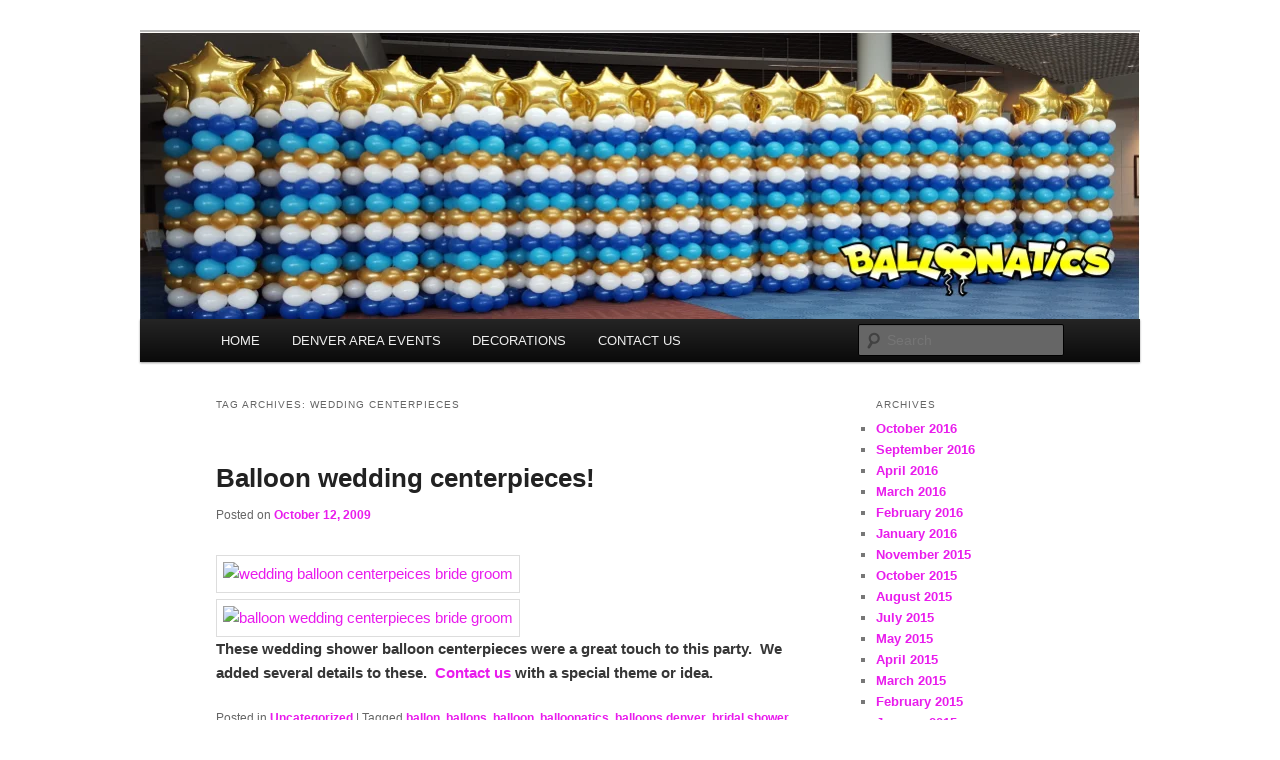

--- FILE ---
content_type: text/html; charset=UTF-8
request_url: https://balloonarchdenver.com/index.php/tag/wedding-centerpieces/
body_size: 10579
content:
<!DOCTYPE html>
<!--[if IE 6]>
<html id="ie6" lang="en-US">
<![endif]-->
<!--[if IE 7]>
<html id="ie7" lang="en-US">
<![endif]-->
<!--[if IE 8]>
<html id="ie8" lang="en-US">
<![endif]-->
<!--[if !(IE 6) & !(IE 7) & !(IE 8)]><!-->
<html lang="en-US">
<!--<![endif]-->
<head>
<meta charset="UTF-8" />
<meta name="viewport" content="width=device-width" />
<title>
wedding centerpieces | BalloonArchDenver.com	</title>
<link rel="profile" href="https://gmpg.org/xfn/11" />
<link rel="stylesheet" type="text/css" media="all" href="https://balloonarchdenver.com/wp-content/themes/twentyeleven/style.css?ver=20240402" />
<link rel="pingback" href="https://balloonarchdenver.com/xmlrpc.php">
<!--[if lt IE 9]>
<script src="https://balloonarchdenver.com/wp-content/themes/twentyeleven/js/html5.js?ver=3.7.0" type="text/javascript"></script>
<![endif]-->
<meta name='robots' content='max-image-preview:large' />
	<style>img:is([sizes="auto" i], [sizes^="auto," i]) { contain-intrinsic-size: 3000px 1500px }</style>
	<link rel="alternate" type="application/rss+xml" title="BalloonArchDenver.com &raquo; Feed" href="https://balloonarchdenver.com/index.php/feed/" />
<link rel="alternate" type="application/rss+xml" title="BalloonArchDenver.com &raquo; Comments Feed" href="https://balloonarchdenver.com/index.php/comments/feed/" />
<link rel="alternate" type="application/rss+xml" title="BalloonArchDenver.com &raquo; wedding centerpieces Tag Feed" href="https://balloonarchdenver.com/index.php/tag/wedding-centerpieces/feed/" />
<script type="text/javascript">
/* <![CDATA[ */
window._wpemojiSettings = {"baseUrl":"https:\/\/s.w.org\/images\/core\/emoji\/16.0.1\/72x72\/","ext":".png","svgUrl":"https:\/\/s.w.org\/images\/core\/emoji\/16.0.1\/svg\/","svgExt":".svg","source":{"concatemoji":"https:\/\/balloonarchdenver.com\/wp-includes\/js\/wp-emoji-release.min.js?ver=6.8.3"}};
/*! This file is auto-generated */
!function(s,n){var o,i,e;function c(e){try{var t={supportTests:e,timestamp:(new Date).valueOf()};sessionStorage.setItem(o,JSON.stringify(t))}catch(e){}}function p(e,t,n){e.clearRect(0,0,e.canvas.width,e.canvas.height),e.fillText(t,0,0);var t=new Uint32Array(e.getImageData(0,0,e.canvas.width,e.canvas.height).data),a=(e.clearRect(0,0,e.canvas.width,e.canvas.height),e.fillText(n,0,0),new Uint32Array(e.getImageData(0,0,e.canvas.width,e.canvas.height).data));return t.every(function(e,t){return e===a[t]})}function u(e,t){e.clearRect(0,0,e.canvas.width,e.canvas.height),e.fillText(t,0,0);for(var n=e.getImageData(16,16,1,1),a=0;a<n.data.length;a++)if(0!==n.data[a])return!1;return!0}function f(e,t,n,a){switch(t){case"flag":return n(e,"\ud83c\udff3\ufe0f\u200d\u26a7\ufe0f","\ud83c\udff3\ufe0f\u200b\u26a7\ufe0f")?!1:!n(e,"\ud83c\udde8\ud83c\uddf6","\ud83c\udde8\u200b\ud83c\uddf6")&&!n(e,"\ud83c\udff4\udb40\udc67\udb40\udc62\udb40\udc65\udb40\udc6e\udb40\udc67\udb40\udc7f","\ud83c\udff4\u200b\udb40\udc67\u200b\udb40\udc62\u200b\udb40\udc65\u200b\udb40\udc6e\u200b\udb40\udc67\u200b\udb40\udc7f");case"emoji":return!a(e,"\ud83e\udedf")}return!1}function g(e,t,n,a){var r="undefined"!=typeof WorkerGlobalScope&&self instanceof WorkerGlobalScope?new OffscreenCanvas(300,150):s.createElement("canvas"),o=r.getContext("2d",{willReadFrequently:!0}),i=(o.textBaseline="top",o.font="600 32px Arial",{});return e.forEach(function(e){i[e]=t(o,e,n,a)}),i}function t(e){var t=s.createElement("script");t.src=e,t.defer=!0,s.head.appendChild(t)}"undefined"!=typeof Promise&&(o="wpEmojiSettingsSupports",i=["flag","emoji"],n.supports={everything:!0,everythingExceptFlag:!0},e=new Promise(function(e){s.addEventListener("DOMContentLoaded",e,{once:!0})}),new Promise(function(t){var n=function(){try{var e=JSON.parse(sessionStorage.getItem(o));if("object"==typeof e&&"number"==typeof e.timestamp&&(new Date).valueOf()<e.timestamp+604800&&"object"==typeof e.supportTests)return e.supportTests}catch(e){}return null}();if(!n){if("undefined"!=typeof Worker&&"undefined"!=typeof OffscreenCanvas&&"undefined"!=typeof URL&&URL.createObjectURL&&"undefined"!=typeof Blob)try{var e="postMessage("+g.toString()+"("+[JSON.stringify(i),f.toString(),p.toString(),u.toString()].join(",")+"));",a=new Blob([e],{type:"text/javascript"}),r=new Worker(URL.createObjectURL(a),{name:"wpTestEmojiSupports"});return void(r.onmessage=function(e){c(n=e.data),r.terminate(),t(n)})}catch(e){}c(n=g(i,f,p,u))}t(n)}).then(function(e){for(var t in e)n.supports[t]=e[t],n.supports.everything=n.supports.everything&&n.supports[t],"flag"!==t&&(n.supports.everythingExceptFlag=n.supports.everythingExceptFlag&&n.supports[t]);n.supports.everythingExceptFlag=n.supports.everythingExceptFlag&&!n.supports.flag,n.DOMReady=!1,n.readyCallback=function(){n.DOMReady=!0}}).then(function(){return e}).then(function(){var e;n.supports.everything||(n.readyCallback(),(e=n.source||{}).concatemoji?t(e.concatemoji):e.wpemoji&&e.twemoji&&(t(e.twemoji),t(e.wpemoji)))}))}((window,document),window._wpemojiSettings);
/* ]]> */
</script>
<style id='wp-emoji-styles-inline-css' type='text/css'>

	img.wp-smiley, img.emoji {
		display: inline !important;
		border: none !important;
		box-shadow: none !important;
		height: 1em !important;
		width: 1em !important;
		margin: 0 0.07em !important;
		vertical-align: -0.1em !important;
		background: none !important;
		padding: 0 !important;
	}
</style>
<link rel='stylesheet' id='wp-block-library-css' href='https://balloonarchdenver.com/wp-includes/css/dist/block-library/style.min.css?ver=6.8.3' type='text/css' media='all' />
<style id='wp-block-library-theme-inline-css' type='text/css'>
.wp-block-audio :where(figcaption){color:#555;font-size:13px;text-align:center}.is-dark-theme .wp-block-audio :where(figcaption){color:#ffffffa6}.wp-block-audio{margin:0 0 1em}.wp-block-code{border:1px solid #ccc;border-radius:4px;font-family:Menlo,Consolas,monaco,monospace;padding:.8em 1em}.wp-block-embed :where(figcaption){color:#555;font-size:13px;text-align:center}.is-dark-theme .wp-block-embed :where(figcaption){color:#ffffffa6}.wp-block-embed{margin:0 0 1em}.blocks-gallery-caption{color:#555;font-size:13px;text-align:center}.is-dark-theme .blocks-gallery-caption{color:#ffffffa6}:root :where(.wp-block-image figcaption){color:#555;font-size:13px;text-align:center}.is-dark-theme :root :where(.wp-block-image figcaption){color:#ffffffa6}.wp-block-image{margin:0 0 1em}.wp-block-pullquote{border-bottom:4px solid;border-top:4px solid;color:currentColor;margin-bottom:1.75em}.wp-block-pullquote cite,.wp-block-pullquote footer,.wp-block-pullquote__citation{color:currentColor;font-size:.8125em;font-style:normal;text-transform:uppercase}.wp-block-quote{border-left:.25em solid;margin:0 0 1.75em;padding-left:1em}.wp-block-quote cite,.wp-block-quote footer{color:currentColor;font-size:.8125em;font-style:normal;position:relative}.wp-block-quote:where(.has-text-align-right){border-left:none;border-right:.25em solid;padding-left:0;padding-right:1em}.wp-block-quote:where(.has-text-align-center){border:none;padding-left:0}.wp-block-quote.is-large,.wp-block-quote.is-style-large,.wp-block-quote:where(.is-style-plain){border:none}.wp-block-search .wp-block-search__label{font-weight:700}.wp-block-search__button{border:1px solid #ccc;padding:.375em .625em}:where(.wp-block-group.has-background){padding:1.25em 2.375em}.wp-block-separator.has-css-opacity{opacity:.4}.wp-block-separator{border:none;border-bottom:2px solid;margin-left:auto;margin-right:auto}.wp-block-separator.has-alpha-channel-opacity{opacity:1}.wp-block-separator:not(.is-style-wide):not(.is-style-dots){width:100px}.wp-block-separator.has-background:not(.is-style-dots){border-bottom:none;height:1px}.wp-block-separator.has-background:not(.is-style-wide):not(.is-style-dots){height:2px}.wp-block-table{margin:0 0 1em}.wp-block-table td,.wp-block-table th{word-break:normal}.wp-block-table :where(figcaption){color:#555;font-size:13px;text-align:center}.is-dark-theme .wp-block-table :where(figcaption){color:#ffffffa6}.wp-block-video :where(figcaption){color:#555;font-size:13px;text-align:center}.is-dark-theme .wp-block-video :where(figcaption){color:#ffffffa6}.wp-block-video{margin:0 0 1em}:root :where(.wp-block-template-part.has-background){margin-bottom:0;margin-top:0;padding:1.25em 2.375em}
</style>
<style id='classic-theme-styles-inline-css' type='text/css'>
/*! This file is auto-generated */
.wp-block-button__link{color:#fff;background-color:#32373c;border-radius:9999px;box-shadow:none;text-decoration:none;padding:calc(.667em + 2px) calc(1.333em + 2px);font-size:1.125em}.wp-block-file__button{background:#32373c;color:#fff;text-decoration:none}
</style>
<style id='global-styles-inline-css' type='text/css'>
:root{--wp--preset--aspect-ratio--square: 1;--wp--preset--aspect-ratio--4-3: 4/3;--wp--preset--aspect-ratio--3-4: 3/4;--wp--preset--aspect-ratio--3-2: 3/2;--wp--preset--aspect-ratio--2-3: 2/3;--wp--preset--aspect-ratio--16-9: 16/9;--wp--preset--aspect-ratio--9-16: 9/16;--wp--preset--color--black: #000;--wp--preset--color--cyan-bluish-gray: #abb8c3;--wp--preset--color--white: #fff;--wp--preset--color--pale-pink: #f78da7;--wp--preset--color--vivid-red: #cf2e2e;--wp--preset--color--luminous-vivid-orange: #ff6900;--wp--preset--color--luminous-vivid-amber: #fcb900;--wp--preset--color--light-green-cyan: #7bdcb5;--wp--preset--color--vivid-green-cyan: #00d084;--wp--preset--color--pale-cyan-blue: #8ed1fc;--wp--preset--color--vivid-cyan-blue: #0693e3;--wp--preset--color--vivid-purple: #9b51e0;--wp--preset--color--blue: #1982d1;--wp--preset--color--dark-gray: #373737;--wp--preset--color--medium-gray: #666;--wp--preset--color--light-gray: #e2e2e2;--wp--preset--gradient--vivid-cyan-blue-to-vivid-purple: linear-gradient(135deg,rgba(6,147,227,1) 0%,rgb(155,81,224) 100%);--wp--preset--gradient--light-green-cyan-to-vivid-green-cyan: linear-gradient(135deg,rgb(122,220,180) 0%,rgb(0,208,130) 100%);--wp--preset--gradient--luminous-vivid-amber-to-luminous-vivid-orange: linear-gradient(135deg,rgba(252,185,0,1) 0%,rgba(255,105,0,1) 100%);--wp--preset--gradient--luminous-vivid-orange-to-vivid-red: linear-gradient(135deg,rgba(255,105,0,1) 0%,rgb(207,46,46) 100%);--wp--preset--gradient--very-light-gray-to-cyan-bluish-gray: linear-gradient(135deg,rgb(238,238,238) 0%,rgb(169,184,195) 100%);--wp--preset--gradient--cool-to-warm-spectrum: linear-gradient(135deg,rgb(74,234,220) 0%,rgb(151,120,209) 20%,rgb(207,42,186) 40%,rgb(238,44,130) 60%,rgb(251,105,98) 80%,rgb(254,248,76) 100%);--wp--preset--gradient--blush-light-purple: linear-gradient(135deg,rgb(255,206,236) 0%,rgb(152,150,240) 100%);--wp--preset--gradient--blush-bordeaux: linear-gradient(135deg,rgb(254,205,165) 0%,rgb(254,45,45) 50%,rgb(107,0,62) 100%);--wp--preset--gradient--luminous-dusk: linear-gradient(135deg,rgb(255,203,112) 0%,rgb(199,81,192) 50%,rgb(65,88,208) 100%);--wp--preset--gradient--pale-ocean: linear-gradient(135deg,rgb(255,245,203) 0%,rgb(182,227,212) 50%,rgb(51,167,181) 100%);--wp--preset--gradient--electric-grass: linear-gradient(135deg,rgb(202,248,128) 0%,rgb(113,206,126) 100%);--wp--preset--gradient--midnight: linear-gradient(135deg,rgb(2,3,129) 0%,rgb(40,116,252) 100%);--wp--preset--font-size--small: 13px;--wp--preset--font-size--medium: 20px;--wp--preset--font-size--large: 36px;--wp--preset--font-size--x-large: 42px;--wp--preset--spacing--20: 0.44rem;--wp--preset--spacing--30: 0.67rem;--wp--preset--spacing--40: 1rem;--wp--preset--spacing--50: 1.5rem;--wp--preset--spacing--60: 2.25rem;--wp--preset--spacing--70: 3.38rem;--wp--preset--spacing--80: 5.06rem;--wp--preset--shadow--natural: 6px 6px 9px rgba(0, 0, 0, 0.2);--wp--preset--shadow--deep: 12px 12px 50px rgba(0, 0, 0, 0.4);--wp--preset--shadow--sharp: 6px 6px 0px rgba(0, 0, 0, 0.2);--wp--preset--shadow--outlined: 6px 6px 0px -3px rgba(255, 255, 255, 1), 6px 6px rgba(0, 0, 0, 1);--wp--preset--shadow--crisp: 6px 6px 0px rgba(0, 0, 0, 1);}:where(.is-layout-flex){gap: 0.5em;}:where(.is-layout-grid){gap: 0.5em;}body .is-layout-flex{display: flex;}.is-layout-flex{flex-wrap: wrap;align-items: center;}.is-layout-flex > :is(*, div){margin: 0;}body .is-layout-grid{display: grid;}.is-layout-grid > :is(*, div){margin: 0;}:where(.wp-block-columns.is-layout-flex){gap: 2em;}:where(.wp-block-columns.is-layout-grid){gap: 2em;}:where(.wp-block-post-template.is-layout-flex){gap: 1.25em;}:where(.wp-block-post-template.is-layout-grid){gap: 1.25em;}.has-black-color{color: var(--wp--preset--color--black) !important;}.has-cyan-bluish-gray-color{color: var(--wp--preset--color--cyan-bluish-gray) !important;}.has-white-color{color: var(--wp--preset--color--white) !important;}.has-pale-pink-color{color: var(--wp--preset--color--pale-pink) !important;}.has-vivid-red-color{color: var(--wp--preset--color--vivid-red) !important;}.has-luminous-vivid-orange-color{color: var(--wp--preset--color--luminous-vivid-orange) !important;}.has-luminous-vivid-amber-color{color: var(--wp--preset--color--luminous-vivid-amber) !important;}.has-light-green-cyan-color{color: var(--wp--preset--color--light-green-cyan) !important;}.has-vivid-green-cyan-color{color: var(--wp--preset--color--vivid-green-cyan) !important;}.has-pale-cyan-blue-color{color: var(--wp--preset--color--pale-cyan-blue) !important;}.has-vivid-cyan-blue-color{color: var(--wp--preset--color--vivid-cyan-blue) !important;}.has-vivid-purple-color{color: var(--wp--preset--color--vivid-purple) !important;}.has-black-background-color{background-color: var(--wp--preset--color--black) !important;}.has-cyan-bluish-gray-background-color{background-color: var(--wp--preset--color--cyan-bluish-gray) !important;}.has-white-background-color{background-color: var(--wp--preset--color--white) !important;}.has-pale-pink-background-color{background-color: var(--wp--preset--color--pale-pink) !important;}.has-vivid-red-background-color{background-color: var(--wp--preset--color--vivid-red) !important;}.has-luminous-vivid-orange-background-color{background-color: var(--wp--preset--color--luminous-vivid-orange) !important;}.has-luminous-vivid-amber-background-color{background-color: var(--wp--preset--color--luminous-vivid-amber) !important;}.has-light-green-cyan-background-color{background-color: var(--wp--preset--color--light-green-cyan) !important;}.has-vivid-green-cyan-background-color{background-color: var(--wp--preset--color--vivid-green-cyan) !important;}.has-pale-cyan-blue-background-color{background-color: var(--wp--preset--color--pale-cyan-blue) !important;}.has-vivid-cyan-blue-background-color{background-color: var(--wp--preset--color--vivid-cyan-blue) !important;}.has-vivid-purple-background-color{background-color: var(--wp--preset--color--vivid-purple) !important;}.has-black-border-color{border-color: var(--wp--preset--color--black) !important;}.has-cyan-bluish-gray-border-color{border-color: var(--wp--preset--color--cyan-bluish-gray) !important;}.has-white-border-color{border-color: var(--wp--preset--color--white) !important;}.has-pale-pink-border-color{border-color: var(--wp--preset--color--pale-pink) !important;}.has-vivid-red-border-color{border-color: var(--wp--preset--color--vivid-red) !important;}.has-luminous-vivid-orange-border-color{border-color: var(--wp--preset--color--luminous-vivid-orange) !important;}.has-luminous-vivid-amber-border-color{border-color: var(--wp--preset--color--luminous-vivid-amber) !important;}.has-light-green-cyan-border-color{border-color: var(--wp--preset--color--light-green-cyan) !important;}.has-vivid-green-cyan-border-color{border-color: var(--wp--preset--color--vivid-green-cyan) !important;}.has-pale-cyan-blue-border-color{border-color: var(--wp--preset--color--pale-cyan-blue) !important;}.has-vivid-cyan-blue-border-color{border-color: var(--wp--preset--color--vivid-cyan-blue) !important;}.has-vivid-purple-border-color{border-color: var(--wp--preset--color--vivid-purple) !important;}.has-vivid-cyan-blue-to-vivid-purple-gradient-background{background: var(--wp--preset--gradient--vivid-cyan-blue-to-vivid-purple) !important;}.has-light-green-cyan-to-vivid-green-cyan-gradient-background{background: var(--wp--preset--gradient--light-green-cyan-to-vivid-green-cyan) !important;}.has-luminous-vivid-amber-to-luminous-vivid-orange-gradient-background{background: var(--wp--preset--gradient--luminous-vivid-amber-to-luminous-vivid-orange) !important;}.has-luminous-vivid-orange-to-vivid-red-gradient-background{background: var(--wp--preset--gradient--luminous-vivid-orange-to-vivid-red) !important;}.has-very-light-gray-to-cyan-bluish-gray-gradient-background{background: var(--wp--preset--gradient--very-light-gray-to-cyan-bluish-gray) !important;}.has-cool-to-warm-spectrum-gradient-background{background: var(--wp--preset--gradient--cool-to-warm-spectrum) !important;}.has-blush-light-purple-gradient-background{background: var(--wp--preset--gradient--blush-light-purple) !important;}.has-blush-bordeaux-gradient-background{background: var(--wp--preset--gradient--blush-bordeaux) !important;}.has-luminous-dusk-gradient-background{background: var(--wp--preset--gradient--luminous-dusk) !important;}.has-pale-ocean-gradient-background{background: var(--wp--preset--gradient--pale-ocean) !important;}.has-electric-grass-gradient-background{background: var(--wp--preset--gradient--electric-grass) !important;}.has-midnight-gradient-background{background: var(--wp--preset--gradient--midnight) !important;}.has-small-font-size{font-size: var(--wp--preset--font-size--small) !important;}.has-medium-font-size{font-size: var(--wp--preset--font-size--medium) !important;}.has-large-font-size{font-size: var(--wp--preset--font-size--large) !important;}.has-x-large-font-size{font-size: var(--wp--preset--font-size--x-large) !important;}
:where(.wp-block-post-template.is-layout-flex){gap: 1.25em;}:where(.wp-block-post-template.is-layout-grid){gap: 1.25em;}
:where(.wp-block-columns.is-layout-flex){gap: 2em;}:where(.wp-block-columns.is-layout-grid){gap: 2em;}
:root :where(.wp-block-pullquote){font-size: 1.5em;line-height: 1.6;}
</style>
<link rel='stylesheet' id='twentyeleven-block-style-css' href='https://balloonarchdenver.com/wp-content/themes/twentyeleven/blocks.css?ver=20230122' type='text/css' media='all' />
<link rel="https://api.w.org/" href="https://balloonarchdenver.com/index.php/wp-json/" /><link rel="alternate" title="JSON" type="application/json" href="https://balloonarchdenver.com/index.php/wp-json/wp/v2/tags/851" /><link rel="EditURI" type="application/rsd+xml" title="RSD" href="https://balloonarchdenver.com/xmlrpc.php?rsd" />
	<style>
		/* Link color */
		a,
		#site-title a:focus,
		#site-title a:hover,
		#site-title a:active,
		.entry-title a:hover,
		.entry-title a:focus,
		.entry-title a:active,
		.widget_twentyeleven_ephemera .comments-link a:hover,
		section.recent-posts .other-recent-posts a[rel="bookmark"]:hover,
		section.recent-posts .other-recent-posts .comments-link a:hover,
		.format-image footer.entry-meta a:hover,
		#site-generator a:hover {
			color: #e91ced;
		}
		section.recent-posts .other-recent-posts .comments-link a:hover {
			border-color: #e91ced;
		}
		article.feature-image.small .entry-summary p a:hover,
		.entry-header .comments-link a:hover,
		.entry-header .comments-link a:focus,
		.entry-header .comments-link a:active,
		.feature-slider a.active {
			background-color: #e91ced;
		}
	</style>
			<style type="text/css" id="twentyeleven-header-css">
				#site-title,
		#site-description {
			position: absolute;
			clip: rect(1px 1px 1px 1px); /* IE6, IE7 */
			clip: rect(1px, 1px, 1px, 1px);
		}
				</style>
		<style type="text/css" id="custom-background-css">
body.custom-background { background-color: #ffffff; }
</style>
	</head>

<body class="archive tag tag-wedding-centerpieces tag-851 custom-background wp-embed-responsive wp-theme-twentyeleven single-author two-column right-sidebar">
<div class="skip-link"><a class="assistive-text" href="#content">Skip to primary content</a></div><div class="skip-link"><a class="assistive-text" href="#secondary">Skip to secondary content</a></div><div id="page" class="hfeed">
	<header id="branding">
			<hgroup>
				<h1 id="site-title"><span><a href="https://balloonarchdenver.com/" rel="home">BalloonArchDenver.com</a></span></h1>
				<h2 id="site-description">Balloons for Denver</h2>
			</hgroup>

						<a href="https://balloonarchdenver.com/">
				<img src="https://balloonarchdenver.com/wp-content/uploads/2021/08/cropped-HEADER2.png" width="1000" height="287" alt="BalloonArchDenver.com" srcset="https://balloonarchdenver.com/wp-content/uploads/2021/08/cropped-HEADER2.png 1000w, https://balloonarchdenver.com/wp-content/uploads/2021/08/cropped-HEADER2-300x86.png 300w, https://balloonarchdenver.com/wp-content/uploads/2021/08/cropped-HEADER2-768x220.png 768w, https://balloonarchdenver.com/wp-content/uploads/2021/08/cropped-HEADER2-500x144.png 500w" sizes="(max-width: 1000px) 100vw, 1000px" decoding="async" fetchpriority="high" />			</a>
			
						<div class="only-search with-image">
					<form method="get" id="searchform" action="https://balloonarchdenver.com/">
		<label for="s" class="assistive-text">Search</label>
		<input type="text" class="field" name="s" id="s" placeholder="Search" />
		<input type="submit" class="submit" name="submit" id="searchsubmit" value="Search" />
	</form>
			</div>
				
			<nav id="access">
				<h3 class="assistive-text">Main menu</h3>
				<div class="menu-main-container"><ul id="menu-main" class="menu"><li id="menu-item-6" class="menu-item menu-item-type-custom menu-item-object-custom menu-item-home menu-item-6"><a href="http://balloonarchdenver.com">HOME</a></li>
<li id="menu-item-7" class="menu-item menu-item-type-custom menu-item-object-custom menu-item-7"><a href="http://theballoonpros.com/denver-area-events">DENVER AREA EVENTS</a></li>
<li id="menu-item-8" class="menu-item menu-item-type-custom menu-item-object-custom menu-item-has-children menu-item-8"><a href="http://theballoonpros.com">DECORATIONS</a>
<ul class="sub-menu">
	<li id="menu-item-10" class="menu-item menu-item-type-custom menu-item-object-custom menu-item-10"><a href="https://theballoonpros.com/index.php/arches/">Arches</a></li>
	<li id="menu-item-11" class="menu-item menu-item-type-custom menu-item-object-custom menu-item-11"><a href="https://theballoonpros.com/index.php/columns/">Columns</a></li>
	<li id="menu-item-12" class="menu-item menu-item-type-custom menu-item-object-custom menu-item-12"><a href="https://theballoonpros.com/index.php/bouquets/">Bouquets</a></li>
	<li id="menu-item-13" class="menu-item menu-item-type-custom menu-item-object-custom menu-item-13"><a href="https://theballoonpros.com/index.php/sculptures/">Sculptures</a></li>
	<li id="menu-item-14" class="menu-item menu-item-type-custom menu-item-object-custom menu-item-14"><a href="https://theballoonpros.com/index.php/drops-releases/">Drops &#038; Releases</a></li>
	<li id="menu-item-15" class="menu-item menu-item-type-custom menu-item-object-custom menu-item-15"><a href="https://theballoonpros.com/index.php/centerpieces/">Centerpieces</a></li>
	<li id="menu-item-16" class="menu-item menu-item-type-custom menu-item-object-custom menu-item-16"><a href="https://theballoonpros.com/index.php/custom-logos/">Custom Logos</a></li>
</ul>
</li>
<li id="menu-item-9" class="menu-item menu-item-type-custom menu-item-object-custom menu-item-9"><a href="http://theballoonpros.com/contact-us">CONTACT US</a></li>
</ul></div>			</nav><!-- #access -->
	</header><!-- #branding -->


	<div id="main">

		<section id="primary">
			<div id="content" role="main">

			
				<header class="page-header">
					<h1 class="page-title">
					Tag Archives: <span>wedding centerpieces</span>					</h1>

									</header>

				
				
					
	<article id="post-2147" class="post-2147 post type-post status-publish format-standard hentry category-uncategorized tag-ballon tag-ballons tag-balloon tag-balloonatics tag-balloons-denver tag-bridal-shower tag-bridal-shower-balloons tag-bridal-shower-decorations tag-bride tag-bride-and-groom tag-globos-denver tag-groom tag-wedding-balloons tag-wedding-centerpieces tag-wedding-decorations tag-wedding-globos">
		<header class="entry-header">
						<h1 class="entry-title"><a href="https://balloonarchdenver.com/index.php/2009/10/12/balloon-wedding-centerpieces/" rel="bookmark">Balloon wedding centerpieces!</a></h1>
			
						<div class="entry-meta">
				<span class="sep">Posted on </span><a href="https://balloonarchdenver.com/index.php/2009/10/12/balloon-wedding-centerpieces/" title="8:11 pm" rel="bookmark"><time class="entry-date" datetime="2009-10-12T20:11:56+00:00">October 12, 2009</time></a><span class="by-author"> <span class="sep"> by </span> <span class="author vcard"><a class="url fn n" href="https://balloonarchdenver.com/index.php/author/bigcheese/" title="View all posts by bigcheese" rel="author">bigcheese</a></span></span>			</div><!-- .entry-meta -->
			
					</header><!-- .entry-header -->

				<div class="entry-content">
			<p><a href="http://www.balloonaticscolorado.com/blog/wp-content/uploads/2009/10/wedding-balloon-centerpeices-bride-groom21.jpg" rel="floatbox.group" rev="theme:white outerBorder=1 innerBorder=1 padding:24 panelPadding:0 overlayOpacity:0.1 showCaption:false"><img decoding="async" class="alignnone size-full wp-image-2165" title="wedding balloon centerpeices bride groom" src="http://www.balloonaticscolorado.com/blog/wp-content/uploads/2009/10/wedding-balloon-centerpeices-bride-groom21.jpg" alt="wedding balloon centerpeices bride groom" width="340" height="255" /></a> <a href="http://www.balloonaticscolorado.com/blog/wp-content/uploads/2009/10/balloon-wedding-centerpieces-bride-groom61.jpg" rel="floatbox.group" rev="theme:white outerBorder=1 innerBorder=1 padding:24 panelPadding:0 overlayOpacity:0.1 showCaption:false"><img decoding="async" class="alignnone size-full wp-image-2166" title="balloon wedding centerpieces bride groom" src="http://www.balloonaticscolorado.com/blog/wp-content/uploads/2009/10/balloon-wedding-centerpieces-bride-groom61.jpg" alt="balloon wedding centerpieces bride groom" width="191" height="255" /></a><br />
<strong>These wedding shower balloon centerpieces were a great touch to this party.  We added several details to these.  <a href="http://www.balloonaticscolorado.com/contact.asp?" target="_self" rel="noopener">Contact us</a> with a special theme or idea.</strong></p>
					</div><!-- .entry-content -->
		
		<footer class="entry-meta">
			
										<span class="cat-links">
					<span class="entry-utility-prep entry-utility-prep-cat-links">Posted in</span> <a href="https://balloonarchdenver.com/index.php/category/uncategorized/" rel="category tag">Uncategorized</a>			</span>
							
										<span class="sep"> | </span>
								<span class="tag-links">
					<span class="entry-utility-prep entry-utility-prep-tag-links">Tagged</span> <a href="https://balloonarchdenver.com/index.php/tag/ballon/" rel="tag">ballon</a>, <a href="https://balloonarchdenver.com/index.php/tag/ballons/" rel="tag">ballons</a>, <a href="https://balloonarchdenver.com/index.php/tag/balloon/" rel="tag">balloon</a>, <a href="https://balloonarchdenver.com/index.php/tag/balloonatics/" rel="tag">balloonatics</a>, <a href="https://balloonarchdenver.com/index.php/tag/balloons-denver/" rel="tag">balloons denver</a>, <a href="https://balloonarchdenver.com/index.php/tag/bridal-shower/" rel="tag">bridal shower</a>, <a href="https://balloonarchdenver.com/index.php/tag/bridal-shower-balloons/" rel="tag">bridal shower balloons</a>, <a href="https://balloonarchdenver.com/index.php/tag/bridal-shower-decorations/" rel="tag">bridal shower decorations</a>, <a href="https://balloonarchdenver.com/index.php/tag/bride/" rel="tag">bride</a>, <a href="https://balloonarchdenver.com/index.php/tag/bride-and-groom/" rel="tag">bride and groom</a>, <a href="https://balloonarchdenver.com/index.php/tag/globos-denver/" rel="tag">globos denver</a>, <a href="https://balloonarchdenver.com/index.php/tag/groom/" rel="tag">groom</a>, <a href="https://balloonarchdenver.com/index.php/tag/wedding-balloons/" rel="tag">wedding balloons</a>, <a href="https://balloonarchdenver.com/index.php/tag/wedding-centerpieces/" rel="tag">wedding centerpieces</a>, <a href="https://balloonarchdenver.com/index.php/tag/wedding-decorations/" rel="tag">wedding decorations</a>, <a href="https://balloonarchdenver.com/index.php/tag/wedding-globos/" rel="tag">wedding globos</a>			</span>
							
			
					</footer><!-- .entry-meta -->
	</article><!-- #post-2147 -->

				
					
	<article id="post-1587" class="post-1587 post type-post status-publish format-standard hentry category-uncategorized tag-aurora-balloons tag-ballon tag-balloon tag-baloon tag-birthday-centerpieces tag-denver-balloons tag-lone-tree-country-club tag-special-event tag-wedding tag-wedding-centerpieces">
		<header class="entry-header">
						<h1 class="entry-title"><a href="https://balloonarchdenver.com/index.php/2009/07/05/50-year-old-birthday-party-centerpieces/" rel="bookmark">50 Year Old Birthday Party Centerpieces</a></h1>
			
						<div class="entry-meta">
				<span class="sep">Posted on </span><a href="https://balloonarchdenver.com/index.php/2009/07/05/50-year-old-birthday-party-centerpieces/" title="9:18 am" rel="bookmark"><time class="entry-date" datetime="2009-07-05T09:18:09+00:00">July 5, 2009</time></a><span class="by-author"> <span class="sep"> by </span> <span class="author vcard"><a class="url fn n" href="https://balloonarchdenver.com/index.php/author/bigcheese/" title="View all posts by bigcheese" rel="author">bigcheese</a></span></span>			</div><!-- .entry-meta -->
			
					</header><!-- .entry-header -->

				<div class="entry-content">
			<p><a href="http://www.balloons-denver.com/wp-content/uploads/2009/07/50-year-old-birthday-party-centerpieces1.jpg" rel="floatbox.group" rev="theme:white outerBorder=1 innerBorder=1 padding:24 panelPadding:0 overlayOpacity:0.1 showCaption:false"><img loading="lazy" decoding="async" class="alignnone size-full wp-image-1588" title="50 year old birthday party centerpieces" src="http://www.balloons-denver.com/wp-content/uploads/2009/07/50-year-old-birthday-party-centerpieces1.jpg" alt="50 year old birthday party centerpieces" width="191" height="256" /></a> <a href="http://www.balloons-denver.com/wp-content/uploads/2009/07/50-year-old-birthday-party-centerpieces-21.jpg" rel="floatbox.group" rev="theme:white outerBorder=1 innerBorder=1 padding:24 panelPadding:0 overlayOpacity:0.1 showCaption:false"><img loading="lazy" decoding="async" class="alignnone size-full wp-image-1590" title="50 year old birthday party centerpieces 2" src="http://www.balloons-denver.com/wp-content/uploads/2009/07/50-year-old-birthday-party-centerpieces-21.jpg" alt="50 year old birthday party centerpieces 2" width="341" height="255" /></a></p>
<p><strong>Here are some very elegant and simple birthday party <a href="http://www.balloonaticscolorado.com/prodtype.asp?strParents=&amp;CAT_ID=79&amp;numRecordPosition=1" target="_self" rel="noopener">centerpieces</a>.  These could easily be used as wedding anniversary <a href="http://www.balloonaticscolorado.com/prodtype.asp?strParents=&amp;CAT_ID=79&amp;numRecordPosition=1" target="_self" rel="noopener">centerpieces</a> as well.</strong></p>
					</div><!-- .entry-content -->
		
		<footer class="entry-meta">
			
										<span class="cat-links">
					<span class="entry-utility-prep entry-utility-prep-cat-links">Posted in</span> <a href="https://balloonarchdenver.com/index.php/category/uncategorized/" rel="category tag">Uncategorized</a>			</span>
							
										<span class="sep"> | </span>
								<span class="tag-links">
					<span class="entry-utility-prep entry-utility-prep-tag-links">Tagged</span> <a href="https://balloonarchdenver.com/index.php/tag/aurora-balloons/" rel="tag">aurora balloons</a>, <a href="https://balloonarchdenver.com/index.php/tag/ballon/" rel="tag">ballon</a>, <a href="https://balloonarchdenver.com/index.php/tag/balloon/" rel="tag">balloon</a>, <a href="https://balloonarchdenver.com/index.php/tag/baloon/" rel="tag">baloon</a>, <a href="https://balloonarchdenver.com/index.php/tag/birthday-centerpieces/" rel="tag">birthday centerpieces</a>, <a href="https://balloonarchdenver.com/index.php/tag/denver-balloons/" rel="tag">denver balloons</a>, <a href="https://balloonarchdenver.com/index.php/tag/lone-tree-country-club/" rel="tag">lone tree country club</a>, <a href="https://balloonarchdenver.com/index.php/tag/special-event/" rel="tag">special event</a>, <a href="https://balloonarchdenver.com/index.php/tag/wedding/" rel="tag">wedding</a>, <a href="https://balloonarchdenver.com/index.php/tag/wedding-centerpieces/" rel="tag">wedding centerpieces</a>			</span>
							
			
					</footer><!-- .entry-meta -->
	</article><!-- #post-1587 -->

				
				
			
			</div><!-- #content -->
		</section><!-- #primary -->

		<div id="secondary" class="widget-area" role="complementary">
			
				<aside id="archives" class="widget">
					<h3 class="widget-title">Archives</h3>
					<ul>
							<li><a href='https://balloonarchdenver.com/index.php/2016/10/'>October 2016</a></li>
	<li><a href='https://balloonarchdenver.com/index.php/2016/09/'>September 2016</a></li>
	<li><a href='https://balloonarchdenver.com/index.php/2016/04/'>April 2016</a></li>
	<li><a href='https://balloonarchdenver.com/index.php/2016/03/'>March 2016</a></li>
	<li><a href='https://balloonarchdenver.com/index.php/2016/02/'>February 2016</a></li>
	<li><a href='https://balloonarchdenver.com/index.php/2016/01/'>January 2016</a></li>
	<li><a href='https://balloonarchdenver.com/index.php/2015/11/'>November 2015</a></li>
	<li><a href='https://balloonarchdenver.com/index.php/2015/10/'>October 2015</a></li>
	<li><a href='https://balloonarchdenver.com/index.php/2015/08/'>August 2015</a></li>
	<li><a href='https://balloonarchdenver.com/index.php/2015/07/'>July 2015</a></li>
	<li><a href='https://balloonarchdenver.com/index.php/2015/05/'>May 2015</a></li>
	<li><a href='https://balloonarchdenver.com/index.php/2015/04/'>April 2015</a></li>
	<li><a href='https://balloonarchdenver.com/index.php/2015/03/'>March 2015</a></li>
	<li><a href='https://balloonarchdenver.com/index.php/2015/02/'>February 2015</a></li>
	<li><a href='https://balloonarchdenver.com/index.php/2015/01/'>January 2015</a></li>
	<li><a href='https://balloonarchdenver.com/index.php/2014/11/'>November 2014</a></li>
	<li><a href='https://balloonarchdenver.com/index.php/2014/10/'>October 2014</a></li>
	<li><a href='https://balloonarchdenver.com/index.php/2014/09/'>September 2014</a></li>
	<li><a href='https://balloonarchdenver.com/index.php/2014/08/'>August 2014</a></li>
	<li><a href='https://balloonarchdenver.com/index.php/2014/07/'>July 2014</a></li>
	<li><a href='https://balloonarchdenver.com/index.php/2014/06/'>June 2014</a></li>
	<li><a href='https://balloonarchdenver.com/index.php/2014/05/'>May 2014</a></li>
	<li><a href='https://balloonarchdenver.com/index.php/2014/03/'>March 2014</a></li>
	<li><a href='https://balloonarchdenver.com/index.php/2014/02/'>February 2014</a></li>
	<li><a href='https://balloonarchdenver.com/index.php/2014/01/'>January 2014</a></li>
	<li><a href='https://balloonarchdenver.com/index.php/2013/12/'>December 2013</a></li>
	<li><a href='https://balloonarchdenver.com/index.php/2013/11/'>November 2013</a></li>
	<li><a href='https://balloonarchdenver.com/index.php/2013/10/'>October 2013</a></li>
	<li><a href='https://balloonarchdenver.com/index.php/2013/09/'>September 2013</a></li>
	<li><a href='https://balloonarchdenver.com/index.php/2013/08/'>August 2013</a></li>
	<li><a href='https://balloonarchdenver.com/index.php/2013/07/'>July 2013</a></li>
	<li><a href='https://balloonarchdenver.com/index.php/2013/06/'>June 2013</a></li>
	<li><a href='https://balloonarchdenver.com/index.php/2013/05/'>May 2013</a></li>
	<li><a href='https://balloonarchdenver.com/index.php/2013/04/'>April 2013</a></li>
	<li><a href='https://balloonarchdenver.com/index.php/2013/03/'>March 2013</a></li>
	<li><a href='https://balloonarchdenver.com/index.php/2013/02/'>February 2013</a></li>
	<li><a href='https://balloonarchdenver.com/index.php/2013/01/'>January 2013</a></li>
	<li><a href='https://balloonarchdenver.com/index.php/2012/12/'>December 2012</a></li>
	<li><a href='https://balloonarchdenver.com/index.php/2012/10/'>October 2012</a></li>
	<li><a href='https://balloonarchdenver.com/index.php/2012/09/'>September 2012</a></li>
	<li><a href='https://balloonarchdenver.com/index.php/2012/08/'>August 2012</a></li>
	<li><a href='https://balloonarchdenver.com/index.php/2012/07/'>July 2012</a></li>
	<li><a href='https://balloonarchdenver.com/index.php/2012/05/'>May 2012</a></li>
	<li><a href='https://balloonarchdenver.com/index.php/2012/04/'>April 2012</a></li>
	<li><a href='https://balloonarchdenver.com/index.php/2012/03/'>March 2012</a></li>
	<li><a href='https://balloonarchdenver.com/index.php/2012/02/'>February 2012</a></li>
	<li><a href='https://balloonarchdenver.com/index.php/2012/01/'>January 2012</a></li>
	<li><a href='https://balloonarchdenver.com/index.php/2011/12/'>December 2011</a></li>
	<li><a href='https://balloonarchdenver.com/index.php/2011/11/'>November 2011</a></li>
	<li><a href='https://balloonarchdenver.com/index.php/2011/10/'>October 2011</a></li>
	<li><a href='https://balloonarchdenver.com/index.php/2011/08/'>August 2011</a></li>
	<li><a href='https://balloonarchdenver.com/index.php/2011/07/'>July 2011</a></li>
	<li><a href='https://balloonarchdenver.com/index.php/2011/06/'>June 2011</a></li>
	<li><a href='https://balloonarchdenver.com/index.php/2011/05/'>May 2011</a></li>
	<li><a href='https://balloonarchdenver.com/index.php/2011/04/'>April 2011</a></li>
	<li><a href='https://balloonarchdenver.com/index.php/2011/03/'>March 2011</a></li>
	<li><a href='https://balloonarchdenver.com/index.php/2011/02/'>February 2011</a></li>
	<li><a href='https://balloonarchdenver.com/index.php/2011/01/'>January 2011</a></li>
	<li><a href='https://balloonarchdenver.com/index.php/2010/12/'>December 2010</a></li>
	<li><a href='https://balloonarchdenver.com/index.php/2010/11/'>November 2010</a></li>
	<li><a href='https://balloonarchdenver.com/index.php/2010/10/'>October 2010</a></li>
	<li><a href='https://balloonarchdenver.com/index.php/2010/09/'>September 2010</a></li>
	<li><a href='https://balloonarchdenver.com/index.php/2010/08/'>August 2010</a></li>
	<li><a href='https://balloonarchdenver.com/index.php/2010/07/'>July 2010</a></li>
	<li><a href='https://balloonarchdenver.com/index.php/2010/06/'>June 2010</a></li>
	<li><a href='https://balloonarchdenver.com/index.php/2009/12/'>December 2009</a></li>
	<li><a href='https://balloonarchdenver.com/index.php/2009/11/'>November 2009</a></li>
	<li><a href='https://balloonarchdenver.com/index.php/2009/10/'>October 2009</a></li>
	<li><a href='https://balloonarchdenver.com/index.php/2009/09/'>September 2009</a></li>
	<li><a href='https://balloonarchdenver.com/index.php/2009/08/'>August 2009</a></li>
	<li><a href='https://balloonarchdenver.com/index.php/2009/07/'>July 2009</a></li>
	<li><a href='https://balloonarchdenver.com/index.php/2009/06/'>June 2009</a></li>
	<li><a href='https://balloonarchdenver.com/index.php/2009/05/'>May 2009</a></li>
	<li><a href='https://balloonarchdenver.com/index.php/2009/04/'>April 2009</a></li>
	<li><a href='https://balloonarchdenver.com/index.php/2009/03/'>March 2009</a></li>
	<li><a href='https://balloonarchdenver.com/index.php/2009/02/'>February 2009</a></li>
	<li><a href='https://balloonarchdenver.com/index.php/2009/01/'>January 2009</a></li>
	<li><a href='https://balloonarchdenver.com/index.php/2008/12/'>December 2008</a></li>
	<li><a href='https://balloonarchdenver.com/index.php/2008/11/'>November 2008</a></li>
					</ul>
				</aside>

				<aside id="meta" class="widget">
					<h3 class="widget-title">Meta</h3>
					<ul>
												<li><a href="https://balloonarchdenver.com/wp-login.php">Log in</a></li>
											</ul>
				</aside>

					</div><!-- #secondary .widget-area -->

	</div><!-- #main -->

	<footer id="colophon">

			

			<div id="site-generator">
												<a href="https://wordpress.org/" class="imprint" title="Semantic Personal Publishing Platform">
					Proudly powered by WordPress				</a>
			</div>
	</footer><!-- #colophon -->
</div><!-- #page -->

<script type="speculationrules">
{"prefetch":[{"source":"document","where":{"and":[{"href_matches":"\/*"},{"not":{"href_matches":["\/wp-*.php","\/wp-admin\/*","\/wp-content\/uploads\/*","\/wp-content\/*","\/wp-content\/plugins\/*","\/wp-content\/themes\/twentyeleven\/*","\/*\\?(.+)"]}},{"not":{"selector_matches":"a[rel~=\"nofollow\"]"}},{"not":{"selector_matches":".no-prefetch, .no-prefetch a"}}]},"eagerness":"conservative"}]}
</script>

</body>
</html>
